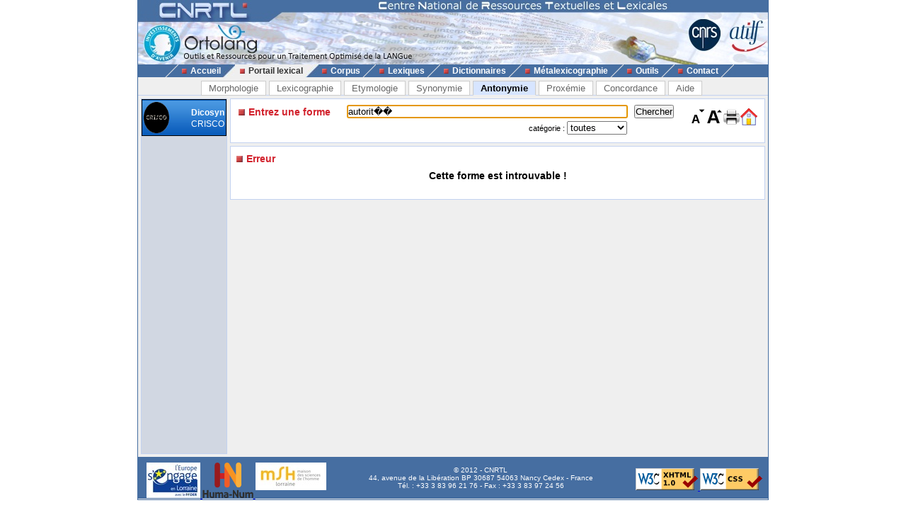

--- FILE ---
content_type: text/html; charset=UTF-8
request_url: https://cnrtl.fr/antonymie/autorit%EF%BF%BD%EF%BF%BD
body_size: 2742
content:
<!DOCTYPE html PUBLIC "-//W3C//DTD XHTML 1.0 Transitional//EN" "http://www.w3.org/TR/xhtml1/DTD/xhtml1-transitional.dtd">
<html xmlns="http://www.w3.org/1999/xhtml" xml:lang="fr" lang="fr">
	<head>
		<meta name="verify-v1" content="358d1rrPk72bRTMTomCxUKmUTqa92vTDZ45En2MkoYM=" />
		<meta http-equiv="content-language" content="fr" />
		<meta http-equiv="content-type" content="text/html; charset=utf-8" />
		<meta name="robots" content="index,follow" />
		<meta name="keywords" content="antonymie, AUTORIT��" />
		<title>AUTORIT�� : Antonymie de AUTORIT��</title>
		<link type="image/x-icon" rel="icon" href="/favicon.ico" />
		<link type="text/css" rel="stylesheet" media="all" href="/css/stylev30.css" />
		<link type="application/opensearchdescription+xml" rel="search" title="Portail Lexical - CNRTL" href="/portail/opensearch.xml" />
	  <link rel="alternate" type="application/rss+xml" href="http://www.cnrtl.fr/portail/rssmotdujour.php" />
		<link type="text/css" rel="stylesheet" media="all" href="/css/portailv30.css" />
		<script type="text/javascript" src="/js/overlib.js"></script>
		<script type="text/javascript" src="/js/utilitiesv30.js"></script>
	</head>
	<body onload="initPortail();">
		<div id="wrap">
			<div id="header">
				<map name="Map" id="id_map">
					<area shape="rect" coords="15,5,170,40" href="http://www.cnrtl.fr" alt="Accueil du CNRTL" />
					<area shape="rect" coords="780,35,825,80" href="http://www.cnrs.fr" alt="Site du CNRS" />
					<area shape="rect" coords="830,35,890,80" href="http://www.atilf.fr" alt="Site de l'ATILF" />
				</map>
				<img src="/images/css/bandeau.jpg" alt="" usemap="#Map"/>
			</div>
			<div id="nav">
				<ul>
					<li class="sep">&nbsp;</li>
					<li><a href="/"><img src="/images/css/PointR.jpg" alt=""/>Accueil</a></li>
					<li class="sep current_left">&nbsp;</li>
					<li class="current"><a href="/portail/"><img src="/images/css/PointR.jpg" alt=""/>Portail lexical</a></li>
					<li class="sep current_right">&nbsp;</li>
					<li><a href="/corpus/"><img src="/images/css/PointR.jpg" alt=""/>Corpus</a></li>
					<li class="sep">&nbsp;</li>
					<li><a href="/lexiques/"><img src="/images/css/PointR.jpg" alt=""/>Lexiques</a></li>
					<li class="sep">&nbsp;</li>
					<li><a href="/dictionnaires/"><img src="/images/css/PointR.jpg" alt=""/>Dictionnaires</a></li>
					<li class="sep">&nbsp;</li>
					<li><a href="/metalexicographie/"><img src="/images/css/PointR.jpg" alt=""/>Métalexicographie</a></li>
					<li class="sep">&nbsp;</li>
					<li><a href="/outils/"><img src="/images/css/PointR.jpg" alt=""/>Outils</a></li>
					<li class="sep">&nbsp;</li>
					<li><a href="mailto:contact@cnrtl.fr?subject=CNRTL"><img src="/images/css/PointR.jpg" alt=""/>Contact</a></li>
					<li class="sep">&nbsp;</li>
				</ul>
			</div>		
			<div id="main_content">
<div><ul class="tab_box"><li><a href="/morphologie/" onclick="return sendRequest(0,'/morphologie/');">Morphologie</a></li><li><a href="/definition/" onclick="return sendRequest(0,'/definition/');">Lexicographie</a></li><li><a href="/etymologie/" onclick="return sendRequest(0,'/etymologie/');">Etymologie</a></li><li><a href="/synonymie/" onclick="return sendRequest(0,'/synonymie/');">Synonymie</a></li><li><a class="active" href="/antonymie/" onclick="return sendRequest(0,'/antonymie/');">Antonymie</a></li><li><a href="/proxemie/" onclick="return sendRequest(0,'/proxemie/');">Proxémie</a></li><li><a href="/concordance/" onclick="return sendRequest(0,'/concordance/');">Concordance</a></li><li><a href="/aide/" onclick="return sendRequest(0,'/aide/');">Aide</a></li></ul></div><div id="content"><table width="100%" border="0" cellpadding="0" cellspacing="4"><tr valign="top"><td id="menubox"><table class="plugin_menu" cellpadding="0" cellspacing="0"><tr class="plugin_on" onclick="return sendRequest(0,'/antonymie/');">
<td class="plugin_image"><img src="/images/portail/crisco.png" height="44" width="36" alt="" /></td><td><h1>Dicosyn</h1><h2>CRISCO</h2></td>
</tr>
</table></td><td width="100%">			<div id="optionBox">
				<form name="optionBoxForm" action="">
					<div align="left">
						<span class="small_font">Police de caractères: </span>
						<select id="tlf.fontname" onchange="changeFontName(this.selectedIndex);">
							<option value="arial">Arial</option>
							<option value="verdana">Verdana</option>
							<option value="helvetica">Helvetica</option>
							<option value="times">Times</option>
							<option value="times new roman">Times New Roman</option>
						</select>	
						<br/>
						<br/>
						<input type="checkbox" id="tlf.highlight" onclick="changeHighlight(this.checked);" /><span class="small_font"> Surligner les objets textuels</span>
					</div>
					<table cellpadding="0" cellspacing="4" border="0" width="100%">
						<tr>
							<td>
								<table cellpadding="0" cellspacing="0" border="0" width="100%">
									<tr>
										<td align="center" class="small_font"><b>Colorer les objets :</b></td>
									</tr>
									<tr>
										<td align="center">
											<table border="0">
																							<tr>
													<td class="tlf_color0"></td>
													<td>&nbsp;</td>
													<td>
														<select name="tlf.color0" onchange="changeColor(0,this);">
															<option>Aucun</option>
															<option>Auteur d'exemple</option>
															<option>Code grammatical</option>
															<option>Construction</option>
															<option>Crochets</option>
															<option>Date d'exemple</option>
															<option>Définition</option>
															<option>Domaine technique</option>
															<option>Entrée</option>
															<option>Exemple</option>
															<option>Indicateur</option>
															<option>Mot vedette</option>
															<option>Plan de l'article</option>
															<option>Publication</option>
															<option>Source</option>
															<option>Synonyme/antonyme</option>
															<option>Syntagme</option>
															<option>Titre d'exemple</option>
														</select>		
													</td>											
												</tr>
																							<tr>
													<td class="tlf_color1"></td>
													<td>&nbsp;</td>
													<td>
														<select name="tlf.color1" onchange="changeColor(1,this);">
															<option>Aucun</option>
															<option>Auteur d'exemple</option>
															<option>Code grammatical</option>
															<option>Construction</option>
															<option>Crochets</option>
															<option>Date d'exemple</option>
															<option>Définition</option>
															<option>Domaine technique</option>
															<option>Entrée</option>
															<option>Exemple</option>
															<option>Indicateur</option>
															<option>Mot vedette</option>
															<option>Plan de l'article</option>
															<option>Publication</option>
															<option>Source</option>
															<option>Synonyme/antonyme</option>
															<option>Syntagme</option>
															<option>Titre d'exemple</option>
														</select>		
													</td>											
												</tr>
																							<tr>
													<td class="tlf_color2"></td>
													<td>&nbsp;</td>
													<td>
														<select name="tlf.color2" onchange="changeColor(2,this);">
															<option>Aucun</option>
															<option>Auteur d'exemple</option>
															<option>Code grammatical</option>
															<option>Construction</option>
															<option>Crochets</option>
															<option>Date d'exemple</option>
															<option>Définition</option>
															<option>Domaine technique</option>
															<option>Entrée</option>
															<option>Exemple</option>
															<option>Indicateur</option>
															<option>Mot vedette</option>
															<option>Plan de l'article</option>
															<option>Publication</option>
															<option>Source</option>
															<option>Synonyme/antonyme</option>
															<option>Syntagme</option>
															<option>Titre d'exemple</option>
														</select>		
													</td>											
												</tr>
																							<tr>
													<td class="tlf_color3"></td>
													<td>&nbsp;</td>
													<td>
														<select name="tlf.color3" onchange="changeColor(3,this);">
															<option>Aucun</option>
															<option>Auteur d'exemple</option>
															<option>Code grammatical</option>
															<option>Construction</option>
															<option>Crochets</option>
															<option>Date d'exemple</option>
															<option>Définition</option>
															<option>Domaine technique</option>
															<option>Entrée</option>
															<option>Exemple</option>
															<option>Indicateur</option>
															<option>Mot vedette</option>
															<option>Plan de l'article</option>
															<option>Publication</option>
															<option>Source</option>
															<option>Synonyme/antonyme</option>
															<option>Syntagme</option>
															<option>Titre d'exemple</option>
														</select>		
													</td>											
												</tr>
																							<tr>
													<td class="tlf_color4"></td>
													<td>&nbsp;</td>
													<td>
														<select name="tlf.color4" onchange="changeColor(4,this);">
															<option>Aucun</option>
															<option>Auteur d'exemple</option>
															<option>Code grammatical</option>
															<option>Construction</option>
															<option>Crochets</option>
															<option>Date d'exemple</option>
															<option>Définition</option>
															<option>Domaine technique</option>
															<option>Entrée</option>
															<option>Exemple</option>
															<option>Indicateur</option>
															<option>Mot vedette</option>
															<option>Plan de l'article</option>
															<option>Publication</option>
															<option>Source</option>
															<option>Synonyme/antonyme</option>
															<option>Syntagme</option>
															<option>Titre d'exemple</option>
														</select>		
													</td>											
												</tr>
																							<tr>
													<td class="tlf_color5"></td>
													<td>&nbsp;</td>
													<td>
														<select name="tlf.color5" onchange="changeColor(5,this);">
															<option>Aucun</option>
															<option>Auteur d'exemple</option>
															<option>Code grammatical</option>
															<option>Construction</option>
															<option>Crochets</option>
															<option>Date d'exemple</option>
															<option>Définition</option>
															<option>Domaine technique</option>
															<option>Entrée</option>
															<option>Exemple</option>
															<option>Indicateur</option>
															<option>Mot vedette</option>
															<option>Plan de l'article</option>
															<option>Publication</option>
															<option>Source</option>
															<option>Synonyme/antonyme</option>
															<option>Syntagme</option>
															<option>Titre d'exemple</option>
														</select>		
													</td>											
												</tr>
																						</table>
										</td>
									</tr>
								</table>
							</td>
						</tr>
					</table>
					<input type="submit" value="Fermer" onclick="return hideOptionBox();"/>
				</form>
			</div>
			<div class="box bottombox">
				<div class="font_change" onclick="location.href='/antonymie/'"><img src="/images/portail/home.gif" width="24" height="24" border="0" alt="" title="Retour à la liste des formes"/></div>
				<div class="font_change" onclick="printPage();"><img src="/images/portail/printer.jpg" width="25" height="25" border="0" alt="" title="Imprimer la page" /></div>
				<div class="font_change" onclick="changeFontSize(+0.1);"><img src="/images/portail/font-inc.gif" width="25" height="25" border="0" alt="" title="Augmenter la taille du texte" /></div>
				<div class="font_change" onclick="changeFontSize(-0.1);"><img src="/images/portail/font-dec.gif" width="25" height="25" border="0" alt="" title="Diminuer la taille du texte" /></div>
				<form id="reqform" action="#" accept-charset="UTF-8" onsubmit="return sendRequest(2,'/antonymie/');">
					<table border="0" cellpadding="0" cellspacing="1">
						<tr>
							<td><h2>Entrez une forme</h2></td>
							<td colspan="2"><input type="text" size="48" id="query" value="autorit��" title="Saisir une forme" /></td>
							<td><input type="submit" id="search" value="Chercher" title="Chercher une forme"/></td>
						</tr>
						<tr>
							<td></td>
<td class="small_menu_font">catégorie : <select id="category"><option value="">toutes</option>
<option value="substantif">substantif</option>
<option value="verbe">verbe</option>
<option value="adjectif">adjectif</option>
<option value="adverbe">adverbe</option>
<option value="interjection">interjection</option>
</select></td>
						</tr>
					</table>
				</form>
			</div>
<div id="contentbox"><h2>Erreur</h2><p><h1><b>Cette forme est introuvable !</b></h1></p><br/></div></td></tr></table></div>			</div>
			<div id="footer">
				<div id="footerleft">
					<a href="http://www.lorraine.pref.gouv.fr/index.php?headingid=112">
						<img src="/images/accueil/Logo_Feder_Lorraine_h50.jpg" border="0" alt=""/>
					</a>
					<a href="http://www.huma-num.fr">
						<img src="/images/accueil/logohumanum.png" align="top" border="0" height="50" alt=""/>
					</a>
					<a href="http://www.msh-lorraine.fr">
						<img src="/images/accueil/msh.jpg" align="top" border="0" alt=""/>
					</a>
				</div>
				<div id="footerright">
					<a href="http://validator.w3.org/check?uri=referer">
						<img src="/images/css/xhtml10.png" border="0" alt="Valid XHTML 1.0 Strict"/>
					</a>
					<a href="http://jigsaw.w3.org/css-validator/">
						<img src="/images/css/vcss.png" border="0" alt="Valid Cascading Style Sheet"/>
					</a>
				</div>
				<p>
					© 2012 - CNRTL<br />
					44, avenue de la Libération BP 30687 54063 Nancy Cedex - France<br />
					Tél. : +33 3 83 96 21 76 - Fax : +33 3 83 97 24 56
				</p>
			</div>
		</div>
	</body>
</html>
